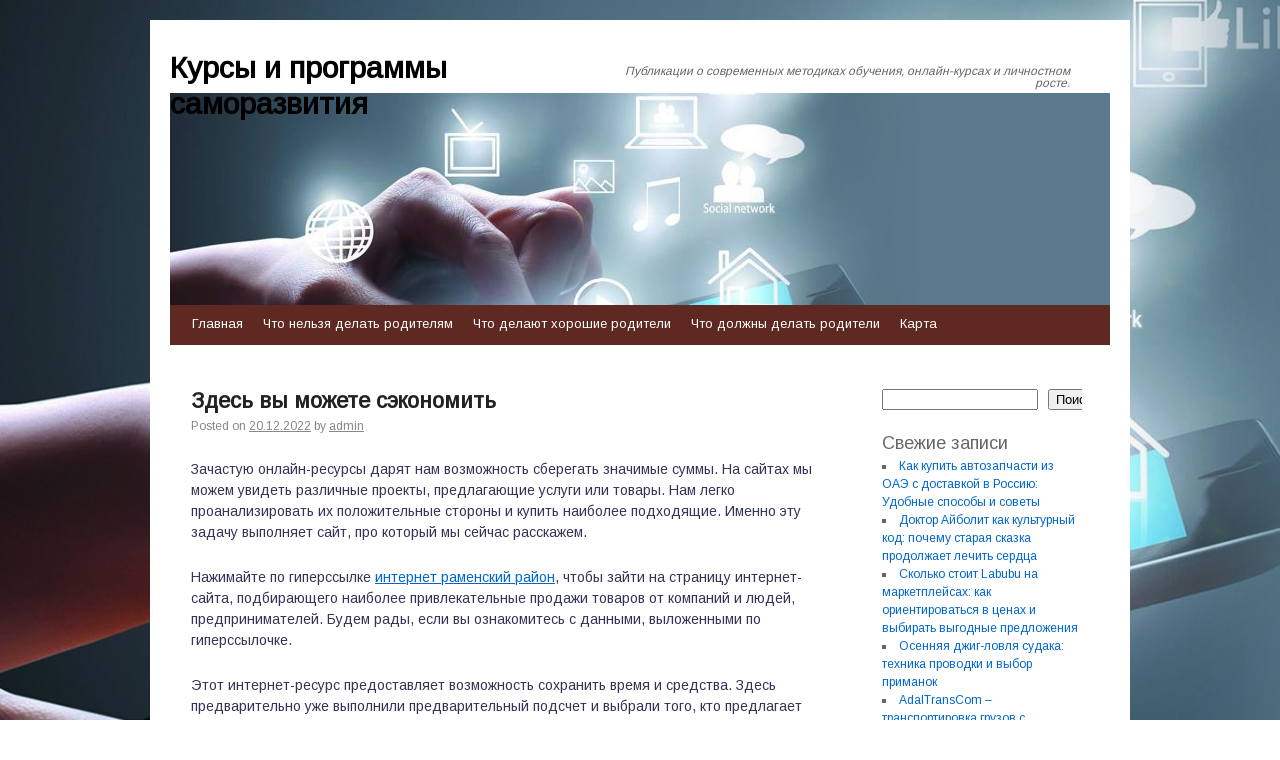

--- FILE ---
content_type: text/html; charset=UTF-8
request_url: http://aspiratus.ru/zdes-vyi-mozhete-sekonomit/
body_size: 63586
content:
<!DOCTYPE html>
<html lang="ru-RU">
<head>
    
    
    



    <script async src="https://pagead2.googlesyndication.com/pagead/js/adsbygoogle.js?client=ca-pub-7179606486088221"
     crossorigin="anonymous"></script>
    
    
  
  
  
<meta charset="UTF-8" />
<link rel="profile" href="http://gmpg.org/xfn/11" />
<link rel="pingback" href="http://aspiratus.ru/xmlrpc.php" />

<title>Здесь вы можете сэкономить &#8212; Курсы и программы саморазвития</title>
<meta name='robots' content='max-image-preview:large' />
<link rel='dns-prefetch' href='//fonts.googleapis.com' />
<link rel="alternate" type="application/rss+xml" title="Курсы и программы саморазвития &raquo; Лента" href="http://aspiratus.ru/feed/" />
<link rel="alternate" type="application/rss+xml" title="Курсы и программы саморазвития &raquo; Лента комментариев" href="http://aspiratus.ru/comments/feed/" />
<link rel="alternate" title="oEmbed (JSON)" type="application/json+oembed" href="http://aspiratus.ru/wp-json/oembed/1.0/embed?url=http%3A%2F%2Faspiratus.ru%2Fzdes-vyi-mozhete-sekonomit%2F" />
<link rel="alternate" title="oEmbed (XML)" type="text/xml+oembed" href="http://aspiratus.ru/wp-json/oembed/1.0/embed?url=http%3A%2F%2Faspiratus.ru%2Fzdes-vyi-mozhete-sekonomit%2F&#038;format=xml" />
<style id='wp-img-auto-sizes-contain-inline-css' type='text/css'>
img:is([sizes=auto i],[sizes^="auto," i]){contain-intrinsic-size:3000px 1500px}
/*# sourceURL=wp-img-auto-sizes-contain-inline-css */
</style>
<style id='wp-emoji-styles-inline-css' type='text/css'>

	img.wp-smiley, img.emoji {
		display: inline !important;
		border: none !important;
		box-shadow: none !important;
		height: 1em !important;
		width: 1em !important;
		margin: 0 0.07em !important;
		vertical-align: -0.1em !important;
		background: none !important;
		padding: 0 !important;
	}
/*# sourceURL=wp-emoji-styles-inline-css */
</style>
<style id='wp-block-library-inline-css' type='text/css'>
:root{--wp-block-synced-color:#7a00df;--wp-block-synced-color--rgb:122,0,223;--wp-bound-block-color:var(--wp-block-synced-color);--wp-editor-canvas-background:#ddd;--wp-admin-theme-color:#007cba;--wp-admin-theme-color--rgb:0,124,186;--wp-admin-theme-color-darker-10:#006ba1;--wp-admin-theme-color-darker-10--rgb:0,107,160.5;--wp-admin-theme-color-darker-20:#005a87;--wp-admin-theme-color-darker-20--rgb:0,90,135;--wp-admin-border-width-focus:2px}@media (min-resolution:192dpi){:root{--wp-admin-border-width-focus:1.5px}}.wp-element-button{cursor:pointer}:root .has-very-light-gray-background-color{background-color:#eee}:root .has-very-dark-gray-background-color{background-color:#313131}:root .has-very-light-gray-color{color:#eee}:root .has-very-dark-gray-color{color:#313131}:root .has-vivid-green-cyan-to-vivid-cyan-blue-gradient-background{background:linear-gradient(135deg,#00d084,#0693e3)}:root .has-purple-crush-gradient-background{background:linear-gradient(135deg,#34e2e4,#4721fb 50%,#ab1dfe)}:root .has-hazy-dawn-gradient-background{background:linear-gradient(135deg,#faaca8,#dad0ec)}:root .has-subdued-olive-gradient-background{background:linear-gradient(135deg,#fafae1,#67a671)}:root .has-atomic-cream-gradient-background{background:linear-gradient(135deg,#fdd79a,#004a59)}:root .has-nightshade-gradient-background{background:linear-gradient(135deg,#330968,#31cdcf)}:root .has-midnight-gradient-background{background:linear-gradient(135deg,#020381,#2874fc)}:root{--wp--preset--font-size--normal:16px;--wp--preset--font-size--huge:42px}.has-regular-font-size{font-size:1em}.has-larger-font-size{font-size:2.625em}.has-normal-font-size{font-size:var(--wp--preset--font-size--normal)}.has-huge-font-size{font-size:var(--wp--preset--font-size--huge)}.has-text-align-center{text-align:center}.has-text-align-left{text-align:left}.has-text-align-right{text-align:right}.has-fit-text{white-space:nowrap!important}#end-resizable-editor-section{display:none}.aligncenter{clear:both}.items-justified-left{justify-content:flex-start}.items-justified-center{justify-content:center}.items-justified-right{justify-content:flex-end}.items-justified-space-between{justify-content:space-between}.screen-reader-text{border:0;clip-path:inset(50%);height:1px;margin:-1px;overflow:hidden;padding:0;position:absolute;width:1px;word-wrap:normal!important}.screen-reader-text:focus{background-color:#ddd;clip-path:none;color:#444;display:block;font-size:1em;height:auto;left:5px;line-height:normal;padding:15px 23px 14px;text-decoration:none;top:5px;width:auto;z-index:100000}html :where(.has-border-color){border-style:solid}html :where([style*=border-top-color]){border-top-style:solid}html :where([style*=border-right-color]){border-right-style:solid}html :where([style*=border-bottom-color]){border-bottom-style:solid}html :where([style*=border-left-color]){border-left-style:solid}html :where([style*=border-width]){border-style:solid}html :where([style*=border-top-width]){border-top-style:solid}html :where([style*=border-right-width]){border-right-style:solid}html :where([style*=border-bottom-width]){border-bottom-style:solid}html :where([style*=border-left-width]){border-left-style:solid}html :where(img[class*=wp-image-]){height:auto;max-width:100%}:where(figure){margin:0 0 1em}html :where(.is-position-sticky){--wp-admin--admin-bar--position-offset:var(--wp-admin--admin-bar--height,0px)}@media screen and (max-width:600px){html :where(.is-position-sticky){--wp-admin--admin-bar--position-offset:0px}}

/*# sourceURL=wp-block-library-inline-css */
</style><style id='wp-block-categories-inline-css' type='text/css'>
.wp-block-categories{box-sizing:border-box}.wp-block-categories.alignleft{margin-right:2em}.wp-block-categories.alignright{margin-left:2em}.wp-block-categories.wp-block-categories-dropdown.aligncenter{text-align:center}.wp-block-categories .wp-block-categories__label{display:block;width:100%}
/*# sourceURL=http://aspiratus.ru/wp-includes/blocks/categories/style.min.css */
</style>
<style id='wp-block-heading-inline-css' type='text/css'>
h1:where(.wp-block-heading).has-background,h2:where(.wp-block-heading).has-background,h3:where(.wp-block-heading).has-background,h4:where(.wp-block-heading).has-background,h5:where(.wp-block-heading).has-background,h6:where(.wp-block-heading).has-background{padding:1.25em 2.375em}h1.has-text-align-left[style*=writing-mode]:where([style*=vertical-lr]),h1.has-text-align-right[style*=writing-mode]:where([style*=vertical-rl]),h2.has-text-align-left[style*=writing-mode]:where([style*=vertical-lr]),h2.has-text-align-right[style*=writing-mode]:where([style*=vertical-rl]),h3.has-text-align-left[style*=writing-mode]:where([style*=vertical-lr]),h3.has-text-align-right[style*=writing-mode]:where([style*=vertical-rl]),h4.has-text-align-left[style*=writing-mode]:where([style*=vertical-lr]),h4.has-text-align-right[style*=writing-mode]:where([style*=vertical-rl]),h5.has-text-align-left[style*=writing-mode]:where([style*=vertical-lr]),h5.has-text-align-right[style*=writing-mode]:where([style*=vertical-rl]),h6.has-text-align-left[style*=writing-mode]:where([style*=vertical-lr]),h6.has-text-align-right[style*=writing-mode]:where([style*=vertical-rl]){rotate:180deg}
/*# sourceURL=http://aspiratus.ru/wp-includes/blocks/heading/style.min.css */
</style>
<style id='wp-block-latest-posts-inline-css' type='text/css'>
.wp-block-latest-posts{box-sizing:border-box}.wp-block-latest-posts.alignleft{margin-right:2em}.wp-block-latest-posts.alignright{margin-left:2em}.wp-block-latest-posts.wp-block-latest-posts__list{list-style:none}.wp-block-latest-posts.wp-block-latest-posts__list li{clear:both;overflow-wrap:break-word}.wp-block-latest-posts.is-grid{display:flex;flex-wrap:wrap}.wp-block-latest-posts.is-grid li{margin:0 1.25em 1.25em 0;width:100%}@media (min-width:600px){.wp-block-latest-posts.columns-2 li{width:calc(50% - .625em)}.wp-block-latest-posts.columns-2 li:nth-child(2n){margin-right:0}.wp-block-latest-posts.columns-3 li{width:calc(33.33333% - .83333em)}.wp-block-latest-posts.columns-3 li:nth-child(3n){margin-right:0}.wp-block-latest-posts.columns-4 li{width:calc(25% - .9375em)}.wp-block-latest-posts.columns-4 li:nth-child(4n){margin-right:0}.wp-block-latest-posts.columns-5 li{width:calc(20% - 1em)}.wp-block-latest-posts.columns-5 li:nth-child(5n){margin-right:0}.wp-block-latest-posts.columns-6 li{width:calc(16.66667% - 1.04167em)}.wp-block-latest-posts.columns-6 li:nth-child(6n){margin-right:0}}:root :where(.wp-block-latest-posts.is-grid){padding:0}:root :where(.wp-block-latest-posts.wp-block-latest-posts__list){padding-left:0}.wp-block-latest-posts__post-author,.wp-block-latest-posts__post-date{display:block;font-size:.8125em}.wp-block-latest-posts__post-excerpt,.wp-block-latest-posts__post-full-content{margin-bottom:1em;margin-top:.5em}.wp-block-latest-posts__featured-image a{display:inline-block}.wp-block-latest-posts__featured-image img{height:auto;max-width:100%;width:auto}.wp-block-latest-posts__featured-image.alignleft{float:left;margin-right:1em}.wp-block-latest-posts__featured-image.alignright{float:right;margin-left:1em}.wp-block-latest-posts__featured-image.aligncenter{margin-bottom:1em;text-align:center}
/*# sourceURL=http://aspiratus.ru/wp-includes/blocks/latest-posts/style.min.css */
</style>
<style id='wp-block-search-inline-css' type='text/css'>
.wp-block-search__button{margin-left:10px;word-break:normal}.wp-block-search__button.has-icon{line-height:0}.wp-block-search__button svg{height:1.25em;min-height:24px;min-width:24px;width:1.25em;fill:currentColor;vertical-align:text-bottom}:where(.wp-block-search__button){border:1px solid #ccc;padding:6px 10px}.wp-block-search__inside-wrapper{display:flex;flex:auto;flex-wrap:nowrap;max-width:100%}.wp-block-search__label{width:100%}.wp-block-search.wp-block-search__button-only .wp-block-search__button{box-sizing:border-box;display:flex;flex-shrink:0;justify-content:center;margin-left:0;max-width:100%}.wp-block-search.wp-block-search__button-only .wp-block-search__inside-wrapper{min-width:0!important;transition-property:width}.wp-block-search.wp-block-search__button-only .wp-block-search__input{flex-basis:100%;transition-duration:.3s}.wp-block-search.wp-block-search__button-only.wp-block-search__searchfield-hidden,.wp-block-search.wp-block-search__button-only.wp-block-search__searchfield-hidden .wp-block-search__inside-wrapper{overflow:hidden}.wp-block-search.wp-block-search__button-only.wp-block-search__searchfield-hidden .wp-block-search__input{border-left-width:0!important;border-right-width:0!important;flex-basis:0;flex-grow:0;margin:0;min-width:0!important;padding-left:0!important;padding-right:0!important;width:0!important}:where(.wp-block-search__input){appearance:none;border:1px solid #949494;flex-grow:1;font-family:inherit;font-size:inherit;font-style:inherit;font-weight:inherit;letter-spacing:inherit;line-height:inherit;margin-left:0;margin-right:0;min-width:3rem;padding:8px;text-decoration:unset!important;text-transform:inherit}:where(.wp-block-search__button-inside .wp-block-search__inside-wrapper){background-color:#fff;border:1px solid #949494;box-sizing:border-box;padding:4px}:where(.wp-block-search__button-inside .wp-block-search__inside-wrapper) .wp-block-search__input{border:none;border-radius:0;padding:0 4px}:where(.wp-block-search__button-inside .wp-block-search__inside-wrapper) .wp-block-search__input:focus{outline:none}:where(.wp-block-search__button-inside .wp-block-search__inside-wrapper) :where(.wp-block-search__button){padding:4px 8px}.wp-block-search.aligncenter .wp-block-search__inside-wrapper{margin:auto}.wp-block[data-align=right] .wp-block-search.wp-block-search__button-only .wp-block-search__inside-wrapper{float:right}
/*# sourceURL=http://aspiratus.ru/wp-includes/blocks/search/style.min.css */
</style>
<style id='wp-block-tag-cloud-inline-css' type='text/css'>
.wp-block-tag-cloud{box-sizing:border-box}.wp-block-tag-cloud.aligncenter{justify-content:center;text-align:center}.wp-block-tag-cloud a{display:inline-block;margin-right:5px}.wp-block-tag-cloud span{display:inline-block;margin-left:5px;text-decoration:none}:root :where(.wp-block-tag-cloud.is-style-outline){display:flex;flex-wrap:wrap;gap:1ch}:root :where(.wp-block-tag-cloud.is-style-outline a){border:1px solid;font-size:unset!important;margin-right:0;padding:1ch 2ch;text-decoration:none!important}
/*# sourceURL=http://aspiratus.ru/wp-includes/blocks/tag-cloud/style.min.css */
</style>
<style id='wp-block-group-inline-css' type='text/css'>
.wp-block-group{box-sizing:border-box}:where(.wp-block-group.wp-block-group-is-layout-constrained){position:relative}
/*# sourceURL=http://aspiratus.ru/wp-includes/blocks/group/style.min.css */
</style>
<style id='global-styles-inline-css' type='text/css'>
:root{--wp--preset--aspect-ratio--square: 1;--wp--preset--aspect-ratio--4-3: 4/3;--wp--preset--aspect-ratio--3-4: 3/4;--wp--preset--aspect-ratio--3-2: 3/2;--wp--preset--aspect-ratio--2-3: 2/3;--wp--preset--aspect-ratio--16-9: 16/9;--wp--preset--aspect-ratio--9-16: 9/16;--wp--preset--color--black: #000000;--wp--preset--color--cyan-bluish-gray: #abb8c3;--wp--preset--color--white: #ffffff;--wp--preset--color--pale-pink: #f78da7;--wp--preset--color--vivid-red: #cf2e2e;--wp--preset--color--luminous-vivid-orange: #ff6900;--wp--preset--color--luminous-vivid-amber: #fcb900;--wp--preset--color--light-green-cyan: #7bdcb5;--wp--preset--color--vivid-green-cyan: #00d084;--wp--preset--color--pale-cyan-blue: #8ed1fc;--wp--preset--color--vivid-cyan-blue: #0693e3;--wp--preset--color--vivid-purple: #9b51e0;--wp--preset--gradient--vivid-cyan-blue-to-vivid-purple: linear-gradient(135deg,rgb(6,147,227) 0%,rgb(155,81,224) 100%);--wp--preset--gradient--light-green-cyan-to-vivid-green-cyan: linear-gradient(135deg,rgb(122,220,180) 0%,rgb(0,208,130) 100%);--wp--preset--gradient--luminous-vivid-amber-to-luminous-vivid-orange: linear-gradient(135deg,rgb(252,185,0) 0%,rgb(255,105,0) 100%);--wp--preset--gradient--luminous-vivid-orange-to-vivid-red: linear-gradient(135deg,rgb(255,105,0) 0%,rgb(207,46,46) 100%);--wp--preset--gradient--very-light-gray-to-cyan-bluish-gray: linear-gradient(135deg,rgb(238,238,238) 0%,rgb(169,184,195) 100%);--wp--preset--gradient--cool-to-warm-spectrum: linear-gradient(135deg,rgb(74,234,220) 0%,rgb(151,120,209) 20%,rgb(207,42,186) 40%,rgb(238,44,130) 60%,rgb(251,105,98) 80%,rgb(254,248,76) 100%);--wp--preset--gradient--blush-light-purple: linear-gradient(135deg,rgb(255,206,236) 0%,rgb(152,150,240) 100%);--wp--preset--gradient--blush-bordeaux: linear-gradient(135deg,rgb(254,205,165) 0%,rgb(254,45,45) 50%,rgb(107,0,62) 100%);--wp--preset--gradient--luminous-dusk: linear-gradient(135deg,rgb(255,203,112) 0%,rgb(199,81,192) 50%,rgb(65,88,208) 100%);--wp--preset--gradient--pale-ocean: linear-gradient(135deg,rgb(255,245,203) 0%,rgb(182,227,212) 50%,rgb(51,167,181) 100%);--wp--preset--gradient--electric-grass: linear-gradient(135deg,rgb(202,248,128) 0%,rgb(113,206,126) 100%);--wp--preset--gradient--midnight: linear-gradient(135deg,rgb(2,3,129) 0%,rgb(40,116,252) 100%);--wp--preset--font-size--small: 13px;--wp--preset--font-size--medium: 20px;--wp--preset--font-size--large: 36px;--wp--preset--font-size--x-large: 42px;--wp--preset--spacing--20: 0.44rem;--wp--preset--spacing--30: 0.67rem;--wp--preset--spacing--40: 1rem;--wp--preset--spacing--50: 1.5rem;--wp--preset--spacing--60: 2.25rem;--wp--preset--spacing--70: 3.38rem;--wp--preset--spacing--80: 5.06rem;--wp--preset--shadow--natural: 6px 6px 9px rgba(0, 0, 0, 0.2);--wp--preset--shadow--deep: 12px 12px 50px rgba(0, 0, 0, 0.4);--wp--preset--shadow--sharp: 6px 6px 0px rgba(0, 0, 0, 0.2);--wp--preset--shadow--outlined: 6px 6px 0px -3px rgb(255, 255, 255), 6px 6px rgb(0, 0, 0);--wp--preset--shadow--crisp: 6px 6px 0px rgb(0, 0, 0);}:where(.is-layout-flex){gap: 0.5em;}:where(.is-layout-grid){gap: 0.5em;}body .is-layout-flex{display: flex;}.is-layout-flex{flex-wrap: wrap;align-items: center;}.is-layout-flex > :is(*, div){margin: 0;}body .is-layout-grid{display: grid;}.is-layout-grid > :is(*, div){margin: 0;}:where(.wp-block-columns.is-layout-flex){gap: 2em;}:where(.wp-block-columns.is-layout-grid){gap: 2em;}:where(.wp-block-post-template.is-layout-flex){gap: 1.25em;}:where(.wp-block-post-template.is-layout-grid){gap: 1.25em;}.has-black-color{color: var(--wp--preset--color--black) !important;}.has-cyan-bluish-gray-color{color: var(--wp--preset--color--cyan-bluish-gray) !important;}.has-white-color{color: var(--wp--preset--color--white) !important;}.has-pale-pink-color{color: var(--wp--preset--color--pale-pink) !important;}.has-vivid-red-color{color: var(--wp--preset--color--vivid-red) !important;}.has-luminous-vivid-orange-color{color: var(--wp--preset--color--luminous-vivid-orange) !important;}.has-luminous-vivid-amber-color{color: var(--wp--preset--color--luminous-vivid-amber) !important;}.has-light-green-cyan-color{color: var(--wp--preset--color--light-green-cyan) !important;}.has-vivid-green-cyan-color{color: var(--wp--preset--color--vivid-green-cyan) !important;}.has-pale-cyan-blue-color{color: var(--wp--preset--color--pale-cyan-blue) !important;}.has-vivid-cyan-blue-color{color: var(--wp--preset--color--vivid-cyan-blue) !important;}.has-vivid-purple-color{color: var(--wp--preset--color--vivid-purple) !important;}.has-black-background-color{background-color: var(--wp--preset--color--black) !important;}.has-cyan-bluish-gray-background-color{background-color: var(--wp--preset--color--cyan-bluish-gray) !important;}.has-white-background-color{background-color: var(--wp--preset--color--white) !important;}.has-pale-pink-background-color{background-color: var(--wp--preset--color--pale-pink) !important;}.has-vivid-red-background-color{background-color: var(--wp--preset--color--vivid-red) !important;}.has-luminous-vivid-orange-background-color{background-color: var(--wp--preset--color--luminous-vivid-orange) !important;}.has-luminous-vivid-amber-background-color{background-color: var(--wp--preset--color--luminous-vivid-amber) !important;}.has-light-green-cyan-background-color{background-color: var(--wp--preset--color--light-green-cyan) !important;}.has-vivid-green-cyan-background-color{background-color: var(--wp--preset--color--vivid-green-cyan) !important;}.has-pale-cyan-blue-background-color{background-color: var(--wp--preset--color--pale-cyan-blue) !important;}.has-vivid-cyan-blue-background-color{background-color: var(--wp--preset--color--vivid-cyan-blue) !important;}.has-vivid-purple-background-color{background-color: var(--wp--preset--color--vivid-purple) !important;}.has-black-border-color{border-color: var(--wp--preset--color--black) !important;}.has-cyan-bluish-gray-border-color{border-color: var(--wp--preset--color--cyan-bluish-gray) !important;}.has-white-border-color{border-color: var(--wp--preset--color--white) !important;}.has-pale-pink-border-color{border-color: var(--wp--preset--color--pale-pink) !important;}.has-vivid-red-border-color{border-color: var(--wp--preset--color--vivid-red) !important;}.has-luminous-vivid-orange-border-color{border-color: var(--wp--preset--color--luminous-vivid-orange) !important;}.has-luminous-vivid-amber-border-color{border-color: var(--wp--preset--color--luminous-vivid-amber) !important;}.has-light-green-cyan-border-color{border-color: var(--wp--preset--color--light-green-cyan) !important;}.has-vivid-green-cyan-border-color{border-color: var(--wp--preset--color--vivid-green-cyan) !important;}.has-pale-cyan-blue-border-color{border-color: var(--wp--preset--color--pale-cyan-blue) !important;}.has-vivid-cyan-blue-border-color{border-color: var(--wp--preset--color--vivid-cyan-blue) !important;}.has-vivid-purple-border-color{border-color: var(--wp--preset--color--vivid-purple) !important;}.has-vivid-cyan-blue-to-vivid-purple-gradient-background{background: var(--wp--preset--gradient--vivid-cyan-blue-to-vivid-purple) !important;}.has-light-green-cyan-to-vivid-green-cyan-gradient-background{background: var(--wp--preset--gradient--light-green-cyan-to-vivid-green-cyan) !important;}.has-luminous-vivid-amber-to-luminous-vivid-orange-gradient-background{background: var(--wp--preset--gradient--luminous-vivid-amber-to-luminous-vivid-orange) !important;}.has-luminous-vivid-orange-to-vivid-red-gradient-background{background: var(--wp--preset--gradient--luminous-vivid-orange-to-vivid-red) !important;}.has-very-light-gray-to-cyan-bluish-gray-gradient-background{background: var(--wp--preset--gradient--very-light-gray-to-cyan-bluish-gray) !important;}.has-cool-to-warm-spectrum-gradient-background{background: var(--wp--preset--gradient--cool-to-warm-spectrum) !important;}.has-blush-light-purple-gradient-background{background: var(--wp--preset--gradient--blush-light-purple) !important;}.has-blush-bordeaux-gradient-background{background: var(--wp--preset--gradient--blush-bordeaux) !important;}.has-luminous-dusk-gradient-background{background: var(--wp--preset--gradient--luminous-dusk) !important;}.has-pale-ocean-gradient-background{background: var(--wp--preset--gradient--pale-ocean) !important;}.has-electric-grass-gradient-background{background: var(--wp--preset--gradient--electric-grass) !important;}.has-midnight-gradient-background{background: var(--wp--preset--gradient--midnight) !important;}.has-small-font-size{font-size: var(--wp--preset--font-size--small) !important;}.has-medium-font-size{font-size: var(--wp--preset--font-size--medium) !important;}.has-large-font-size{font-size: var(--wp--preset--font-size--large) !important;}.has-x-large-font-size{font-size: var(--wp--preset--font-size--x-large) !important;}
/*# sourceURL=global-styles-inline-css */
</style>

<style id='classic-theme-styles-inline-css' type='text/css'>
/*! This file is auto-generated */
.wp-block-button__link{color:#fff;background-color:#32373c;border-radius:9999px;box-shadow:none;text-decoration:none;padding:calc(.667em + 2px) calc(1.333em + 2px);font-size:1.125em}.wp-block-file__button{background:#32373c;color:#fff;text-decoration:none}
/*# sourceURL=/wp-includes/css/classic-themes.min.css */
</style>
<link rel='stylesheet' id='live_it_up-style-css' href='http://aspiratus.ru/wp-content/themes/live-it-up/style.css?ver=6.9' type='text/css' media='all' />
<link rel='stylesheet' id='live_it_up-font-name-css' href='http://fonts.googleapis.com/css?family=Arimo|Armata' type='text/css' media='all' />
<link rel="https://api.w.org/" href="http://aspiratus.ru/wp-json/" /><link rel="alternate" title="JSON" type="application/json" href="http://aspiratus.ru/wp-json/wp/v2/posts/615" /><link rel="EditURI" type="application/rsd+xml" title="RSD" href="http://aspiratus.ru/xmlrpc.php?rsd" />
<meta name="generator" content="WordPress 6.9" />
<link rel="canonical" href="http://aspiratus.ru/zdes-vyi-mozhete-sekonomit/" />
<link rel='shortlink' href='http://aspiratus.ru/?p=615' />
	<style id="custom-header-styles" type="text/css">
					#header {
				background: url(http://aspiratus.ru/wp-content/uploads/sites/9/2025/08/cropped-m_ysnzgmcny.jpg) no-repeat center bottom;
			}
							.site-title a,
			.site-description {
					color: #000000;
			}
	    	</style>
	<style type="text/css" id="custom-background-css">
body.custom-background { background-image: url("http://aspiratus.ru/wp-content/uploads/sites/9/2025/08/m_ysnzgmcny.jpg"); background-position: left top; background-size: cover; background-repeat: no-repeat; background-attachment: fixed; }
</style>
	<link rel="icon" href="http://aspiratus.ru/wp-content/uploads/sites/9/2019/10/cropped-teamwork_saas-1024x670-1-32x32.jpg" sizes="32x32" />
<link rel="icon" href="http://aspiratus.ru/wp-content/uploads/sites/9/2019/10/cropped-teamwork_saas-1024x670-1-192x192.jpg" sizes="192x192" />
<link rel="apple-touch-icon" href="http://aspiratus.ru/wp-content/uploads/sites/9/2019/10/cropped-teamwork_saas-1024x670-1-180x180.jpg" />
<meta name="msapplication-TileImage" content="http://aspiratus.ru/wp-content/uploads/sites/9/2019/10/cropped-teamwork_saas-1024x670-1-270x270.jpg" />
</head>

<body class="wp-singular post-template-default single single-post postid-615 single-format-standard custom-background wp-theme-live-it-up">
<div id="wrapper" class="hfeed">

	<div id="header" role="banner"><a id="headlink" href="http://aspiratus.ru/"></a>
								<div id="site-title">
					<a href="http://aspiratus.ru/" title="Курсы и программы саморазвития" rel="home">Курсы и программы саморазвития</a>
				</div>
				<a id="logo" href="http://aspiratus.ru/"></a>
			<div id="site-description">Публикации о современных методиках обучения, онлайн-курсах и личностном росте.</div>
	
		<div id="access" role="navigation">
						<div id="preloader"></div>
		  			<div class="skip-link screen-reader-text"><a href="#content" title="Skip to content">Skip to content</a></div>
						<div class="menu-header"><ul id="menu-menu-1" class="menu"><li id="menu-item-176" class="menu-item menu-item-type-custom menu-item-object-custom menu-item-home menu-item-176"><a href="http://aspiratus.ru/">Главная</a></li>
<li id="menu-item-178" class="menu-item menu-item-type-taxonomy menu-item-object-category menu-item-178"><a href="http://aspiratus.ru/category/chto-nelzya-delat-roditelyam/">Что нельзя делать родителям</a></li>
<li id="menu-item-179" class="menu-item menu-item-type-taxonomy menu-item-object-category menu-item-179"><a href="http://aspiratus.ru/category/chto-delayut-xoroshie-roditeli/">Что делают хорошие родители</a></li>
<li id="menu-item-180" class="menu-item menu-item-type-taxonomy menu-item-object-category menu-item-180"><a href="http://aspiratus.ru/category/chto-dolzhny-delat-roditeli/">Что должны делать родители</a></li>
<li id="menu-item-177" class="menu-item menu-item-type-post_type menu-item-object-page menu-item-177"><a href="http://aspiratus.ru/karta/">Карта</a></li>
</ul></div>		</div><!-- #access -->
	
	</div><!-- #header -->
	
	<div id="main">
	
		<div class="container">
			<div id="content" role="main">

				
				<!--<div id="nav-above" class="navigation">
					<div class="nav-previous"><a href="http://aspiratus.ru/novosti-o-turagentah/" rel="prev"><span class="meta-nav">&larr;</span> Новости о турагентах</a></div>
					<div class="nav-next"><a href="http://aspiratus.ru/hotite-uznat-tseluyu-kuchu-klassnyih-znaniy/" rel="next">Хотите узнать целую кучу классных знаний? <span class="meta-nav">&rarr;</span></a></div>
				</div>--><!-- #nav-above -->

				<div id="post-615" class="post-615 post type-post status-publish format-standard hentry category-bez-rubriki">
					<h1 class="entry-title">Здесь вы можете сэкономить</h1>

					<div class="entry-meta">
						<span class="meta-prep meta-prep-author">Posted on</span> <a href="http://aspiratus.ru/zdes-vyi-mozhete-sekonomit/" title="01:38" rel="bookmark"><span class="entry-date">20.12.2022</span></a> <span class="meta-sep">by</span> <span class="author vcard"><a class="url fn n" href="http://aspiratus.ru/author/admin/" title="View all posts by admin">admin</a></span>					</div><!-- .entry-meta -->

					<div class="entry-content">
						
</p>
<p>Зачастую онлайн-ресурсы дарят нам возможность сберегать значимые суммы. На сайтах мы можем увидеть различные проекты, предлагающие услуги или товары. Нам легко проанализировать их положительные стороны и купить наиболее подходящие. Именно эту задачу выполняет сайт, про который мы сейчас расскажем. </p>
<p>Нажимайте по гиперссылке <span id="more-615"></span><u><a href="http://gruzchiki-catalog.ru/internet-v-chastnom-dome/">интернет раменский район</a></u>, чтобы зайти на страницу интернет-сайта, подбирающего наиболее привлекательные продажи товаров от компаний и людей, предпринимателей. Будем рады, если вы ознакомитесь с данными, выложенными по гиперссылочке. </p>
<p>Этот интернет-ресурс предоставляет возможность сохранить время и средства. Здесь предварительно уже выполнили предварительный подсчет и выбрали того, кто предлагает действительно лучшее, в сопоставлении с тем, что имеется сейчас в разрезе цена-качество. </p>
											</div><!-- .entry-content -->


					<div class="entry-utility">
						This entry was posted in <a href="http://aspiratus.ru/category/bez-rubriki/" rel="category tag">Без рубрики</a>. Bookmark the &lt;a href=&quot;http://aspiratus.ru/zdes-vyi-mozhete-sekonomit/&quot; title=&quot;Permalink to Здесь вы можете сэкономить&quot; rel=&quot;bookmark&quot;&gt;permalink&lt;/a&gt;.											</div><!-- .entry-utility -->
					<div class="entry-footer"></div>
				</div><!-- #post-## -->

				<div id="nav-below" class="navigation">
					<div class="nav-previous"><a href="http://aspiratus.ru/novosti-o-turagentah/" rel="prev"><span class="meta-nav">&larr;</span> Новости о турагентах</a></div>
					<div class="nav-next"><a href="http://aspiratus.ru/hotite-uznat-tseluyu-kuchu-klassnyih-znaniy/" rel="next">Хотите узнать целую кучу классных знаний? <span class="meta-nav">&rarr;</span></a></div>
				</div><!-- #nav-below -->

				
			<div id="comments">


	<p class="nocomments">Comments are closed.</p>



</div><!-- #comments -->


			</div><!-- #content -->
		</div><!-- .container -->


	<div class="container">

		<div id="primary" class="widget-area" role="complementary">
			<ul class="xoxo">

<li id="block-2" class="widget-container widget_block widget_search"><form role="search" method="get" action="http://aspiratus.ru/" class="wp-block-search__button-outside wp-block-search__text-button wp-block-search"    ><label class="wp-block-search__label" for="wp-block-search__input-1" >Поиск</label><div class="wp-block-search__inside-wrapper" ><input class="wp-block-search__input" id="wp-block-search__input-1" placeholder="" value="" type="search" name="s" required /><button aria-label="Поиск" class="wp-block-search__button wp-element-button" type="submit" >Поиск</button></div></form></li><div class="widget-footer"></div><li id="block-3" class="widget-container widget_block"><div class="wp-block-group"><div class="wp-block-group__inner-container is-layout-flow wp-block-group-is-layout-flow"><h2 class="wp-block-heading">Свежие записи</h2><ul class="wp-block-latest-posts__list wp-block-latest-posts"><li><a class="wp-block-latest-posts__post-title" href="http://aspiratus.ru/kak-kupit-avtozapchasti-iz-oae-s-dostavkoj-v-rossiyu-udobnye-sposoby-i-sovety/">Как купить автозапчасти из ОАЭ с доставкой в Россию: Удобные способы и советы</a></li>
<li><a class="wp-block-latest-posts__post-title" href="http://aspiratus.ru/doktor-ajbolit-kak-kulturnyj-kod-pochemu-staraya-skazka-prodolzhaet-lechit-serdcza/">Доктор Айболит как культурный код: почему старая сказка продолжает лечить сердца</a></li>
<li><a class="wp-block-latest-posts__post-title" href="http://aspiratus.ru/skolko-stoit-labubu-na-marketplejsah-kak-orientirovatsya-v-czenah-i-vybirat-vygodnye-predlozheniya/">Сколько стоит Labubu на маркетплейсах: как ориентироваться в ценах и выбирать выгодные предложения</a></li>
<li><a class="wp-block-latest-posts__post-title" href="http://aspiratus.ru/osennyaya-dzhig-lovlya-sudaka-tehnika-provodki-i-vyibor-primanok/">Осенняя джиг-ловля судака: техника проводки и выбор приманок</a></li>
<li><a class="wp-block-latest-posts__post-title" href="http://aspiratus.ru/adaltranscom-transportirovka-gruzov-s-garantiey-tochnoy-i-garantirovannoy-postavki/">AdalTransCom – транспортировка грузов с гарантией точной и гарантированной поставки</a></li>
</ul></div></div></li><div class="widget-footer"></div><li id="block-8" class="widget-container widget_block widget_categories"><ul class="wp-block-categories-list wp-block-categories">	<li class="cat-item cat-item-2"><a href="http://aspiratus.ru/category/agressivnyj-rebenok-chto-delat-roditelyam/">Агрессивный ребенок что делать родителям</a>
</li>
	<li class="cat-item cat-item-1"><a href="http://aspiratus.ru/category/bez-rubriki/">Без рубрики</a>
</li>
	<li class="cat-item cat-item-3"><a href="http://aspiratus.ru/category/boyus-roditelej-chto-delat/">Боюсь родителей что делать</a>
</li>
	<li class="cat-item cat-item-4"><a href="http://aspiratus.ru/category/vedomyj-rebenok-chto-delat-roditelyam/">Ведомый ребенок что делать родителям</a>
</li>
	<li class="cat-item cat-item-5"><a href="http://aspiratus.ru/category/giperaktivnyj-rebenok-chto-delat-roditelyam/">Гиперактивный ребенок что делать родителям</a>
</li>
	<li class="cat-item cat-item-6"><a href="http://aspiratus.ru/category/giperaktivnyj-rebenok-chto-delat-roditelyam-sovety-psixologa/">Гиперактивный ребенок что делать родителям советы психолога</a>
</li>
	<li class="cat-item cat-item-7"><a href="http://aspiratus.ru/category/esli-roditeli-vrut-chto-delat/">Если родители врут что делать</a>
</li>
	<li class="cat-item cat-item-8"><a href="http://aspiratus.ru/category/izdevayutsya-roditeli-chto-delat/">Издеваются родители что делать</a>
</li>
	<li class="cat-item cat-item-9"><a href="http://aspiratus.ru/category/ne-uvazhayut-roditeli-chto-delat/">Не уважают родители что делать</a>
</li>
	<li class="cat-item cat-item-11"><a href="http://aspiratus.ru/category/obizhayut-v-shkole-chto-delat-roditelyam/">Обижают в школе что делать родителям</a>
</li>
	<li class="cat-item cat-item-13"><a href="http://aspiratus.ru/category/ploxie-roditeli-chto-delat/">Плохие родители что делать</a>
</li>
	<li class="cat-item cat-item-14"><a href="http://aspiratus.ru/category/podrostok-ne-slushaetsya-roditelej-chto-delat/">Подросток не слушается родителей что делать</a>
</li>
	<li class="cat-item cat-item-15"><a href="http://aspiratus.ru/category/rebenka-obizhayut-v-shkole-chto-delat-roditelyam/">Ребенка обижают в школе что делать родителям</a>
</li>
	<li class="cat-item cat-item-16"><a href="http://aspiratus.ru/category/rebenok-voruet-dengi-u-roditelej-chto-delat/">Ребенок ворует деньги у родителей что делать</a>
</li>
	<li class="cat-item cat-item-17"><a href="http://aspiratus.ru/category/rebenok-grubit-roditelyam-chto-delat/">Ребенок грубит родителям что делать</a>
</li>
	<li class="cat-item cat-item-18"><a href="http://aspiratus.ru/category/rebenok-obzyvaet-roditelej-chto-delat/">Ребенок обзывает родителей что делать</a>
</li>
	<li class="cat-item cat-item-19"><a href="http://aspiratus.ru/category/rebenok-ukral-dengi-u-roditelej-chto-delat/">Ребенок украл деньги у родителей что делать</a>
</li>
	<li class="cat-item cat-item-20"><a href="http://aspiratus.ru/category/roditeli-kuryat-chto-delat/">Родители курят что делать</a>
</li>
	<li class="cat-item cat-item-21"><a href="http://aspiratus.ru/category/roditeli-obizhayut-rebenka-chto-delat/">Родители обижают ребенка что делать</a>
</li>
	<li class="cat-item cat-item-22"><a href="http://aspiratus.ru/category/trudnyj-podrostok-chto-delat-roditelyam/">Трудный подросток что делать родителям</a>
</li>
	<li class="cat-item cat-item-23"><a href="http://aspiratus.ru/category/ukrala-dengi-u-roditelej-chto-delat/">Украла деньги у родителей что делать</a>
</li>
	<li class="cat-item cat-item-24"><a href="http://aspiratus.ru/category/chego-ne-stoit-delat-roditelyam/">Чего не стоит делать родителям</a>
</li>
	<li class="cat-item cat-item-26"><a href="http://aspiratus.ru/category/chto-delat-esli-deti-voruyut-u-roditelej/">Что делать если дети воруют у родителей</a>
</li>
	<li class="cat-item cat-item-27"><a href="http://aspiratus.ru/category/chto-delat-esli-deti-ne-slushayutsya-roditelej/">Что делать если дети не слушаются родителей</a>
</li>
	<li class="cat-item cat-item-29"><a href="http://aspiratus.ru/category/chto-delat-esli-rebenok-deretsya-s-roditelyami/">Что делать если ребенок дерется с родителями</a>
</li>
	<li class="cat-item cat-item-30"><a href="http://aspiratus.ru/category/chto-delat-esli-roditelej-vyzvali-v-shkolu/">Что делать если родителей вызвали в школу</a>
</li>
	<li class="cat-item cat-item-31"><a href="http://aspiratus.ru/category/chto-delayut-krestnye-roditeli/">Что делают крестные родители</a>
</li>
	<li class="cat-item cat-item-32"><a href="http://aspiratus.ru/category/chto-delayut-xoroshie-roditeli/">Что делают хорошие родители</a>
</li>
	<li class="cat-item cat-item-33"><a href="http://aspiratus.ru/category/chto-dolzhny-delat-roditeli/">Что должны делать родители</a>
</li>
	<li class="cat-item cat-item-34"><a href="http://aspiratus.ru/category/chto-nelzya-delat-roditelyam/">Что нельзя делать родителям</a>
</li>
</ul></li><div class="widget-footer"></div><li id="block-9" class="widget-container widget_block widget_tag_cloud"><p class="wp-block-tag-cloud"><a href="http://aspiratus.ru/tag/den-rozhdeniya/" class="tag-cloud-link tag-link-47 tag-link-position-1" style="font-size: 11.181818181818pt;" aria-label="День рождения (6 элементов)">День рождения</a>
<a href="http://aspiratus.ru/tag/kak-vybrat/" class="tag-cloud-link tag-link-64 tag-link-position-2" style="font-size: 14.109090909091pt;" aria-label="Как выбрать (11 элементов)">Как выбрать</a>
<a href="http://aspiratus.ru/tag/aktivnost/" class="tag-cloud-link tag-link-36 tag-link-position-3" style="font-size: 11.818181818182pt;" aria-label="активность (7 элементов)">активность</a>
<a href="http://aspiratus.ru/tag/anglijskij-yazyk/" class="tag-cloud-link tag-link-38 tag-link-position-4" style="font-size: 9.2727272727273pt;" aria-label="английский язык (4 элемента)">английский язык</a>
<a href="http://aspiratus.ru/tag/animatory-za-granicej/" class="tag-cloud-link tag-link-39 tag-link-position-5" style="font-size: 15pt;" aria-label="аниматоры за границей (13 элементов)">аниматоры за границей</a>
<a href="http://aspiratus.ru/tag/vzroslye/" class="tag-cloud-link tag-link-40 tag-link-position-6" style="font-size: 8pt;" aria-label="взрослые (3 элемента)">взрослые</a>
<a href="http://aspiratus.ru/tag/vzroslym/" class="tag-cloud-link tag-link-41 tag-link-position-7" style="font-size: 11.181818181818pt;" aria-label="взрослым (6 элементов)">взрослым</a>
<a href="http://aspiratus.ru/tag/voprosy/" class="tag-cloud-link tag-link-44 tag-link-position-8" style="font-size: 10.290909090909pt;" aria-label="вопросы (5 элементов)">вопросы</a>
<a href="http://aspiratus.ru/tag/geroi-skazok-i-multfilmov/" class="tag-cloud-link tag-link-45 tag-link-position-9" style="font-size: 11.181818181818pt;" aria-label="герои сказок и мультфильмов (6 элементов)">герои сказок и мультфильмов</a>
<a href="http://aspiratus.ru/tag/detskie-prazdniki/" class="tag-cloud-link tag-link-49 tag-link-position-10" style="font-size: 19.836363636364pt;" aria-label="детские праздники (33 элемента)">детские праздники</a>
<a href="http://aspiratus.ru/tag/detyam/" class="tag-cloud-link tag-link-50 tag-link-position-11" style="font-size: 20.854545454545pt;" aria-label="детям (40 элементов)">детям</a>
<a href="http://aspiratus.ru/tag/dlya-devochki/" class="tag-cloud-link tag-link-51 tag-link-position-12" style="font-size: 15.381818181818pt;" aria-label="для девочки (14 элементов)">для девочки</a>
<a href="http://aspiratus.ru/tag/dlya-malchika/" class="tag-cloud-link tag-link-52 tag-link-position-13" style="font-size: 16.909090909091pt;" aria-label="для мальчика (19 элементов)">для мальчика</a>
<a href="http://aspiratus.ru/tag/zavisimosti/" class="tag-cloud-link tag-link-57 tag-link-position-14" style="font-size: 9.2727272727273pt;" aria-label="зависимости (4 элемента)">зависимости</a>
<a href="http://aspiratus.ru/tag/zanyatiya/" class="tag-cloud-link tag-link-58 tag-link-position-15" style="font-size: 18.945454545455pt;" aria-label="занятия (28 элементов)">занятия</a>
<a href="http://aspiratus.ru/tag/igry/" class="tag-cloud-link tag-link-60 tag-link-position-16" style="font-size: 20.727272727273pt;" aria-label="игры (39 элементов)">игры</a>
<a href="http://aspiratus.ru/tag/interes/" class="tag-cloud-link tag-link-63 tag-link-position-17" style="font-size: 17.163636363636pt;" aria-label="интерес (20 элементов)">интерес</a>
<a href="http://aspiratus.ru/tag/kursy/" class="tag-cloud-link tag-link-68 tag-link-position-18" style="font-size: 9.2727272727273pt;" aria-label="курсы (4 элемента)">курсы</a>
<a href="http://aspiratus.ru/tag/lichnost/" class="tag-cloud-link tag-link-70 tag-link-position-19" style="font-size: 9.2727272727273pt;" aria-label="личность (4 элемента)">личность</a>
<a href="http://aspiratus.ru/tag/lichnye-kachestva/" class="tag-cloud-link tag-link-71 tag-link-position-20" style="font-size: 8pt;" aria-label="личные качества (3 элемента)">личные качества</a>
<a href="http://aspiratus.ru/tag/metod/" class="tag-cloud-link tag-link-76 tag-link-position-21" style="font-size: 16.654545454545pt;" aria-label="метод (18 элементов)">метод</a>
<a href="http://aspiratus.ru/tag/metodika/" class="tag-cloud-link tag-link-77 tag-link-position-22" style="font-size: 8pt;" aria-label="методика (3 элемента)">методика</a>
<a href="http://aspiratus.ru/tag/motivaciya-detej/" class="tag-cloud-link tag-link-82 tag-link-position-23" style="font-size: 20.981818181818pt;" aria-label="мотивация детей (41 элемент)">мотивация детей</a>
<a href="http://aspiratus.ru/tag/nashe-povedenie/" class="tag-cloud-link tag-link-84 tag-link-position-24" style="font-size: 12.454545454545pt;" aria-label="наше поведение (8 элементов)">наше поведение</a>
<a href="http://aspiratus.ru/tag/obuchenie/" class="tag-cloud-link tag-link-86 tag-link-position-25" style="font-size: 14.109090909091pt;" aria-label="обучение (11 элементов)">обучение</a>
<a href="http://aspiratus.ru/tag/obshhenie/" class="tag-cloud-link tag-link-87 tag-link-position-26" style="font-size: 21.236363636364pt;" aria-label="общение (43 элемента)">общение</a>
<a href="http://aspiratus.ru/tag/otvetstvennost/" class="tag-cloud-link tag-link-88 tag-link-position-27" style="font-size: 8pt;" aria-label="ответственность (3 элемента)">ответственность</a>
<a href="http://aspiratus.ru/tag/pitanie/" class="tag-cloud-link tag-link-94 tag-link-position-28" style="font-size: 9.2727272727273pt;" aria-label="питание (4 элемента)">питание</a>
<a href="http://aspiratus.ru/tag/posobiya/" class="tag-cloud-link tag-link-96 tag-link-position-29" style="font-size: 9.2727272727273pt;" aria-label="пособия (4 элемента)">пособия</a>
<a href="http://aspiratus.ru/tag/potrebnosti/" class="tag-cloud-link tag-link-97 tag-link-position-30" style="font-size: 13.6pt;" aria-label="потребности (10 элементов)">потребности</a>
<a href="http://aspiratus.ru/tag/pravila/" class="tag-cloud-link tag-link-98 tag-link-position-31" style="font-size: 11.181818181818pt;" aria-label="правила (6 элементов)">правила</a>
<a href="http://aspiratus.ru/tag/prepodavateli/" class="tag-cloud-link tag-link-100 tag-link-position-32" style="font-size: 9.2727272727273pt;" aria-label="преподаватели (4 элемента)">преподаватели</a>
<a href="http://aspiratus.ru/tag/programmy/" class="tag-cloud-link tag-link-101 tag-link-position-33" style="font-size: 11.818181818182pt;" aria-label="программы (7 элементов)">программы</a>
<a href="http://aspiratus.ru/tag/psixologiya/" class="tag-cloud-link tag-link-103 tag-link-position-34" style="font-size: 13.6pt;" aria-label="психология (10 элементов)">психология</a>
<a href="http://aspiratus.ru/tag/rodnym/" class="tag-cloud-link tag-link-108 tag-link-position-35" style="font-size: 10.290909090909pt;" aria-label="родным (5 элементов)">родным</a>
<a href="http://aspiratus.ru/tag/simptomy/" class="tag-cloud-link tag-link-111 tag-link-position-36" style="font-size: 15pt;" aria-label="симптомы (13 элементов)">симптомы</a>
<a href="http://aspiratus.ru/tag/situacii/" class="tag-cloud-link tag-link-113 tag-link-position-37" style="font-size: 12.454545454545pt;" aria-label="ситуации (8 элементов)">ситуации</a>
<a href="http://aspiratus.ru/tag/spokojnoj-nochi/" class="tag-cloud-link tag-link-116 tag-link-position-38" style="font-size: 12.454545454545pt;" aria-label="спокойной ночи (8 элементов)">спокойной ночи</a>
<a href="http://aspiratus.ru/tag/sportivnye/" class="tag-cloud-link tag-link-117 tag-link-position-39" style="font-size: 10.290909090909pt;" aria-label="спортивные (5 элементов)">спортивные</a>
<a href="http://aspiratus.ru/tag/stimul/" class="tag-cloud-link tag-link-118 tag-link-position-40" style="font-size: 9.2727272727273pt;" aria-label="стимул (4 элемента)">стимул</a>
<a href="http://aspiratus.ru/tag/synu/" class="tag-cloud-link tag-link-121 tag-link-position-41" style="font-size: 9.2727272727273pt;" aria-label="сыну (4 элемента)">сыну</a>
<a href="http://aspiratus.ru/tag/uprazhneniya/" class="tag-cloud-link tag-link-124 tag-link-position-42" style="font-size: 11.181818181818pt;" aria-label="упражнения (6 элементов)">упражнения</a>
<a href="http://aspiratus.ru/tag/forma/" class="tag-cloud-link tag-link-129 tag-link-position-43" style="font-size: 9.2727272727273pt;" aria-label="форма (4 элемента)">форма</a>
<a href="http://aspiratus.ru/tag/chtenie/" class="tag-cloud-link tag-link-131 tag-link-position-44" style="font-size: 10.290909090909pt;" aria-label="чтение (5 элементов)">чтение</a>
<a href="http://aspiratus.ru/tag/shkola/" class="tag-cloud-link tag-link-132 tag-link-position-45" style="font-size: 22pt;" aria-label="школа (49 элементов)">школа</a></p></li><div class="widget-footer"></div>			</ul>
		</div><!-- #primary .widget-area -->
		
	</div><!-- .container -->

	<div class="main-content-end"></div>
	
	</div><!-- #main -->

	<div id="footer" role="contentinfo">
		<div id="colophon">


			
			
	


<ul>
<h4>Посещаемость</h4>
<!--LiveInternet counter--><a href="https://www.liveinternet.ru/click"
target="_blank"><img id="licntB784" width="88" height="15" style="border:0" 
title="LiveInternet: показано число посетителей за сегодня"
src="[data-uri]"
alt=""/></a><script>(function(d,s){d.getElementById("licntB784").src=
"https://counter.yadro.ru/hit?t24.1;r"+escape(d.referrer)+
((typeof(s)=="undefined")?"":";s"+s.width+"*"+s.height+"*"+
(s.colorDepth?s.colorDepth:s.pixelDepth))+";u"+escape(d.URL)+
";h"+escape(d.title.substring(0,150))+";"+Math.random()})
(document,screen)</script><!--/LiveInternet-->

<!--/Счетчик Sape-->
<script type="text/javascript">
<!--
var _acic={dataProvider:10};(function(){var e=document.createElement("script");e.type="text/javascript";e.async=true;e.src="https://www.acint.net/aci.js";var t=document.getElementsByTagName("script")[0];t.parentNode.insertBefore(e,t)})()
//-->
</script>
</ul>
<br>
<ul><h4>Свежие записи</h4>
	<li><a href='http://aspiratus.ru/kak-kupit-avtozapchasti-iz-oae-s-dostavkoj-v-rossiyu-udobnye-sposoby-i-sovety/'>Как купить автозапчасти из ОАЭ с доставкой в Россию: Удобные способы и советы</a></li>
	<li><a href='http://aspiratus.ru/doktor-ajbolit-kak-kulturnyj-kod-pochemu-staraya-skazka-prodolzhaet-lechit-serdcza/'>Доктор Айболит как культурный код: почему старая сказка продолжает лечить сердца</a></li>
	<li><a href='http://aspiratus.ru/skolko-stoit-labubu-na-marketplejsah-kak-orientirovatsya-v-czenah-i-vybirat-vygodnye-predlozheniya/'>Сколько стоит Labubu на маркетплейсах: как ориентироваться в ценах и выбирать выгодные предложения</a></li>
	<li><a href='http://aspiratus.ru/osennyaya-dzhig-lovlya-sudaka-tehnika-provodki-i-vyibor-primanok/'>Осенняя джиг-ловля судака: техника проводки и выбор приманок</a></li>
	<li><a href='http://aspiratus.ru/adaltranscom-transportirovka-gruzov-s-garantiey-tochnoy-i-garantirovannoy-postavki/'>AdalTransCom – транспортировка грузов с гарантией точной и гарантированной поставки</a></li>
	<li><a href='http://aspiratus.ru/kak-sekonomit-na-dostavke-edyi-aktualnyie-promokodyi-yandeks-eda-v-buhare/'>Как сэкономить на доставке еды: актуальные промокоды Яндекс Еда в Бухаре</a></li>
	<li><a href='http://aspiratus.ru/horoshie-chastnyie-obrazovatelnyie-shkolyi-tsao-moskvyi/'>Хорошие частные образовательные школы ЦАО Москвы.</a></li>
	<li><a href='http://aspiratus.ru/restoranyi-na-preobrazhenskoy-ploshhadi-gastronomicheskoe-raznoobrazie-i-osobennosti-vyibora/'>Рестораны на Преображенской площади: гастрономическое разнообразие и особенности выбора</a></li>
	<li><a href='http://aspiratus.ru/skidki-ot-yandeks-eda-v-tashkente-dlya-zakaza-uzhina-kak-vyigodno-zakazat-i-sekonomit/'>Скидки от Яндекс Еда в Ташкенте для заказа ужина: как выгодно заказать и сэкономить</a></li>
	<li><a href='http://aspiratus.ru/serviceauto-kz-v-almatyi-vyipolnit-srochnyiy-remont-tormozov/'>ServiceAuto.kz в Алматы выполнит срочный ремонт тормозов</a></li>
	<li><a href='http://aspiratus.ru/uvlekatelnyiy-mir-splava-po-marshrutu-rostov-azov-pogruzhenie-v-priklyuchenie-na-vodah-dona/'>Увлекательный мир сплава по маршруту Ростов-Азов: Погружение в приключение на водах Дона</a></li>
	<li><a href='http://aspiratus.ru/vnedrenie-1s-erp-effektivnoe-upravlenie-resursami-predpriyatiya/'>Внедрение 1С ERP: Эффективное Управление Ресурсами Предприятия</a></li>
	<li><a href='http://aspiratus.ru/dostavka-tovarov-iz-kitaya-insaydyi-podskazki-i-tendentsii/'>Доставка Товаров из Китая: Инсайды, Подсказки и Тенденции</a></li>
	<li><a href='http://aspiratus.ru/sovremennyiy-detskiy-sad-s-angliyskim-uklonom-magic-castle/'>Современный детский сад с английским уклоном Magic Castle</a></li>
	<li><a href='http://aspiratus.ru/avtoshkolyi-v-permi-put-k-uspeshnoy-sdache-ekzamenov/'>Автошколы в Перми: путь к успешной сдаче экзаменов</a></li>
	<li><a href='http://aspiratus.ru/skotch-s-logotipom/'>Скотч с логотипом</a></li>
	<li><a href='http://aspiratus.ru/reklama-na-zadnem-stekle-skolko-stoit-prostranstvo-dlya-vyigodyi/'>Реклама на заднем стекле: сколько стоит пространство для выгоды?</a></li>
	<li><a href='http://aspiratus.ru/zakazat-reklamu-kataloga/'>Заказать рекламу каталога</a></li>
	<li><a href='http://aspiratus.ru/zamok-elbor-bezopasnost-i-stil-v-odnom-reshenii/'>Замок Эльбор: Безопасность и Стиль в Одном Решении</a></li>
	<li><a href='http://aspiratus.ru/sodg-rasshifrovka/'>СОДГ расшифровка</a></li>
	<li><a href='http://aspiratus.ru/vyizov-medsestryi-na-dom-dlya-kapelnitsyi-v-gorode-astana/'>Вызов медсестры на дом для капельницы в городе Астана</a></li>
	<li><a href='http://aspiratus.ru/puteshestvie-v-serdtse-dikoy-prirodyi-udivitelnyie-turyi-po-amazonke-i-kosta-rike/'>Путешествие в сердце дикой природы: удивительные туры по Амазонке и Коста-Рике</a></li>
	<li><a href='http://aspiratus.ru/gde-zakazat-reklamu-kataloga-effektivnoe-prodvizhenie-vashego-biznesa/'>Где заказать рекламу каталога: эффективное продвижение вашего бизнеса</a></li>
	<li><a href='http://aspiratus.ru/dostavka-iz-kitaya-pod-klyuch/'>Доставка из китая под ключ</a></li>
	<li><a href='http://aspiratus.ru/v-almatyi-v-tsentre-nlp-i-psihologii-provoditsya-obuchenie-psihologii/'>В Алматы в Центре НЛП и Психологии проводится обучение психологии</a></li>
	<li><a href='http://aspiratus.ru/unikalnyiy-mir-russkoy-lakovoy-miniatyuryi/'>Уникальный мир русской лаковой миниатюры</a></li>
	<li><a href='http://aspiratus.ru/gde-kupit-dolomitovuyu-muku-v-moskve/'>Где купить доломитовую муку в Москве</a></li>
	<li><a href='http://aspiratus.ru/hotite-uznat-tseluyu-kuchu-klassnyih-znaniy/'>Хотите узнать целую кучу классных знаний?</a></li>
	<li><a href='http://aspiratus.ru/zdes-vyi-mozhete-sekonomit/' aria-current="page">Здесь вы можете сэкономить</a></li>
	<li><a href='http://aspiratus.ru/novosti-o-turagentah/'>Новости о турагентах</a></li>
</ul>
<br>
<ul><h4>Рубрики</h4>
<a href="http://aspiratus.ru/category/bez-rubriki/" title="Без рубрики">Без рубрики</a></ul>
<br>
<ul><h4>Страницы</h4>
	<li class="page_item page-item-9"><a href="http://aspiratus.ru/karta/">Карта</a></li>
</ul>
<br>
<ul>
<h4>Архив</h4>
<select name="archive-dropdown" onchange="document.location.href=this.options[this.selectedIndex].value;">
  <option value="">Выберите месяц</option>
  	<option value='http://aspiratus.ru/2025/12/'> Декабрь 2025 </option>
	<option value='http://aspiratus.ru/2025/11/'> Ноябрь 2025 </option>
	<option value='http://aspiratus.ru/2025/06/'> Июнь 2025 </option>
	<option value='http://aspiratus.ru/2025/05/'> Май 2025 </option>
	<option value='http://aspiratus.ru/2025/04/'> Апрель 2025 </option>
	<option value='http://aspiratus.ru/2024/11/'> Ноябрь 2024 </option>
	<option value='http://aspiratus.ru/2024/04/'> Апрель 2024 </option>
	<option value='http://aspiratus.ru/2024/01/'> Январь 2024 </option>
	<option value='http://aspiratus.ru/2023/12/'> Декабрь 2023 </option>
	<option value='http://aspiratus.ru/2023/10/'> Октябрь 2023 </option>
	<option value='http://aspiratus.ru/2023/08/'> Август 2023 </option>
	<option value='http://aspiratus.ru/2023/07/'> Июль 2023 </option>
	<option value='http://aspiratus.ru/2023/06/'> Июнь 2023 </option>
	<option value='http://aspiratus.ru/2023/04/'> Апрель 2023 </option>
	<option value='http://aspiratus.ru/2023/03/'> Март 2023 </option>
	<option value='http://aspiratus.ru/2023/01/'> Январь 2023 </option>
	<option value='http://aspiratus.ru/2022/12/'> Декабрь 2022 </option>
	<option value='http://aspiratus.ru/2022/11/'> Ноябрь 2022 </option>
	<option value='http://aspiratus.ru/2022/10/'> Октябрь 2022 </option>
	<option value='http://aspiratus.ru/2022/09/'> Сентябрь 2022 </option>
	<option value='http://aspiratus.ru/2022/06/'> Июнь 2022 </option>
	<option value='http://aspiratus.ru/2021/11/'> Ноябрь 2021 </option>
	<option value='http://aspiratus.ru/2021/08/'> Август 2021 </option>
	<option value='http://aspiratus.ru/2021/05/'> Май 2021 </option>
	<option value='http://aspiratus.ru/2021/04/'> Апрель 2021 </option>
	<option value='http://aspiratus.ru/2021/02/'> Февраль 2021 </option>
	<option value='http://aspiratus.ru/2020/10/'> Октябрь 2020 </option>
	<option value='http://aspiratus.ru/2020/07/'> Июль 2020 </option>
	<option value='http://aspiratus.ru/2020/05/'> Май 2020 </option>
	<option value='http://aspiratus.ru/2020/04/'> Апрель 2020 </option>
	<option value='http://aspiratus.ru/2020/03/'> Март 2020 </option>
	<option value='http://aspiratus.ru/2020/02/'> Февраль 2020 </option>
	<option value='http://aspiratus.ru/2019/11/'> Ноябрь 2019 </option>
	<option value='http://aspiratus.ru/2019/09/'> Сентябрь 2019 </option>
	<option value='http://aspiratus.ru/2019/08/'> Август 2019 </option>
	<option value='http://aspiratus.ru/2018/04/'> Апрель 2018 </option>
</select>
</ul>
<br>
<ul>
<h4>Карта сайта</h4>
<a href="http://aspiratus.ru/sitemap.xml">Курсы и программы саморазвития</a>
</ul>
<br>
<ul>
<h4>Контакты</h4>
<span style="background-color: #FFFFFF"><a href="http://aspiratus.ru/!contact.php">Форма для связи с админом</a></span>
</ul>






			
		</div><!-- #colophon -->
	</div><!-- #footer -->

</div><!-- #wrapper -->

<script type="speculationrules">
{"prefetch":[{"source":"document","where":{"and":[{"href_matches":"/*"},{"not":{"href_matches":["/wp-*.php","/wp-admin/*","/wp-content/uploads/sites/9/*","/wp-content/*","/wp-content/plugins/*","/wp-content/themes/live-it-up/*","/*\\?(.+)"]}},{"not":{"selector_matches":"a[rel~=\"nofollow\"]"}},{"not":{"selector_matches":".no-prefetch, .no-prefetch a"}}]},"eagerness":"conservative"}]}
</script>
<script id="wp-emoji-settings" type="application/json">
{"baseUrl":"https://s.w.org/images/core/emoji/17.0.2/72x72/","ext":".png","svgUrl":"https://s.w.org/images/core/emoji/17.0.2/svg/","svgExt":".svg","source":{"concatemoji":"http://aspiratus.ru/wp-includes/js/wp-emoji-release.min.js?ver=6.9"}}
</script>
<script type="module">
/* <![CDATA[ */
/*! This file is auto-generated */
const a=JSON.parse(document.getElementById("wp-emoji-settings").textContent),o=(window._wpemojiSettings=a,"wpEmojiSettingsSupports"),s=["flag","emoji"];function i(e){try{var t={supportTests:e,timestamp:(new Date).valueOf()};sessionStorage.setItem(o,JSON.stringify(t))}catch(e){}}function c(e,t,n){e.clearRect(0,0,e.canvas.width,e.canvas.height),e.fillText(t,0,0);t=new Uint32Array(e.getImageData(0,0,e.canvas.width,e.canvas.height).data);e.clearRect(0,0,e.canvas.width,e.canvas.height),e.fillText(n,0,0);const a=new Uint32Array(e.getImageData(0,0,e.canvas.width,e.canvas.height).data);return t.every((e,t)=>e===a[t])}function p(e,t){e.clearRect(0,0,e.canvas.width,e.canvas.height),e.fillText(t,0,0);var n=e.getImageData(16,16,1,1);for(let e=0;e<n.data.length;e++)if(0!==n.data[e])return!1;return!0}function u(e,t,n,a){switch(t){case"flag":return n(e,"\ud83c\udff3\ufe0f\u200d\u26a7\ufe0f","\ud83c\udff3\ufe0f\u200b\u26a7\ufe0f")?!1:!n(e,"\ud83c\udde8\ud83c\uddf6","\ud83c\udde8\u200b\ud83c\uddf6")&&!n(e,"\ud83c\udff4\udb40\udc67\udb40\udc62\udb40\udc65\udb40\udc6e\udb40\udc67\udb40\udc7f","\ud83c\udff4\u200b\udb40\udc67\u200b\udb40\udc62\u200b\udb40\udc65\u200b\udb40\udc6e\u200b\udb40\udc67\u200b\udb40\udc7f");case"emoji":return!a(e,"\ud83e\u1fac8")}return!1}function f(e,t,n,a){let r;const o=(r="undefined"!=typeof WorkerGlobalScope&&self instanceof WorkerGlobalScope?new OffscreenCanvas(300,150):document.createElement("canvas")).getContext("2d",{willReadFrequently:!0}),s=(o.textBaseline="top",o.font="600 32px Arial",{});return e.forEach(e=>{s[e]=t(o,e,n,a)}),s}function r(e){var t=document.createElement("script");t.src=e,t.defer=!0,document.head.appendChild(t)}a.supports={everything:!0,everythingExceptFlag:!0},new Promise(t=>{let n=function(){try{var e=JSON.parse(sessionStorage.getItem(o));if("object"==typeof e&&"number"==typeof e.timestamp&&(new Date).valueOf()<e.timestamp+604800&&"object"==typeof e.supportTests)return e.supportTests}catch(e){}return null}();if(!n){if("undefined"!=typeof Worker&&"undefined"!=typeof OffscreenCanvas&&"undefined"!=typeof URL&&URL.createObjectURL&&"undefined"!=typeof Blob)try{var e="postMessage("+f.toString()+"("+[JSON.stringify(s),u.toString(),c.toString(),p.toString()].join(",")+"));",a=new Blob([e],{type:"text/javascript"});const r=new Worker(URL.createObjectURL(a),{name:"wpTestEmojiSupports"});return void(r.onmessage=e=>{i(n=e.data),r.terminate(),t(n)})}catch(e){}i(n=f(s,u,c,p))}t(n)}).then(e=>{for(const n in e)a.supports[n]=e[n],a.supports.everything=a.supports.everything&&a.supports[n],"flag"!==n&&(a.supports.everythingExceptFlag=a.supports.everythingExceptFlag&&a.supports[n]);var t;a.supports.everythingExceptFlag=a.supports.everythingExceptFlag&&!a.supports.flag,a.supports.everything||((t=a.source||{}).concatemoji?r(t.concatemoji):t.wpemoji&&t.twemoji&&(r(t.twemoji),r(t.wpemoji)))});
//# sourceURL=http://aspiratus.ru/wp-includes/js/wp-emoji-loader.min.js
/* ]]> */
</script>
</body>
</html>


--- FILE ---
content_type: text/html; charset=utf-8
request_url: https://www.google.com/recaptcha/api2/aframe
body_size: 248
content:
<!DOCTYPE HTML><html><head><meta http-equiv="content-type" content="text/html; charset=UTF-8"></head><body><script nonce="PDouGhRcLYEpMd8_iPm4xQ">/** Anti-fraud and anti-abuse applications only. See google.com/recaptcha */ try{var clients={'sodar':'https://pagead2.googlesyndication.com/pagead/sodar?'};window.addEventListener("message",function(a){try{if(a.source===window.parent){var b=JSON.parse(a.data);var c=clients[b['id']];if(c){var d=document.createElement('img');d.src=c+b['params']+'&rc='+(localStorage.getItem("rc::a")?sessionStorage.getItem("rc::b"):"");window.document.body.appendChild(d);sessionStorage.setItem("rc::e",parseInt(sessionStorage.getItem("rc::e")||0)+1);localStorage.setItem("rc::h",'1770099377300');}}}catch(b){}});window.parent.postMessage("_grecaptcha_ready", "*");}catch(b){}</script></body></html>